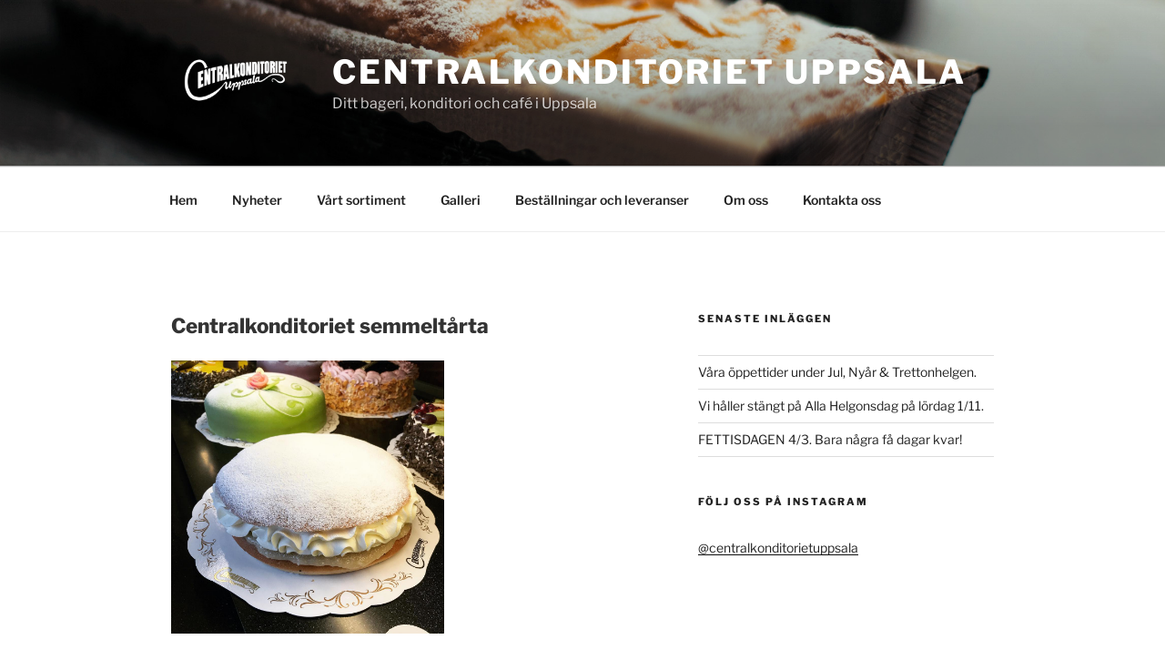

--- FILE ---
content_type: text/css
request_url: https://centralkonditoriet.com/wp-content/themes/twentyseventeen-omba/style.css?ver=20251202
body_size: 203
content:
/*
Theme Name: Twentyseventeen Omba Theme
Theme URI: https://wordpress.org/themes/twentyseventeen/
Description: Child theme for Twentyseventeen
Author: Stefan Borell
Author URI: https://www.omba.se/
Template: twentyseventeen
Version: 1.0

******** The Child Theme CSS *******
*/

@import url("../twentyseventeen/style.css");
/*
h1, h2, h4 {font-weight:bold}
h1, h2 {padding-left:0px}
h2, h4 {padding-bottom:10px}
h1 {font-size:130%;padding-top:10px}
h4 {padding-top:1.5em;font-size:105%;font-style:italic}
h2 {font-size:120%;}